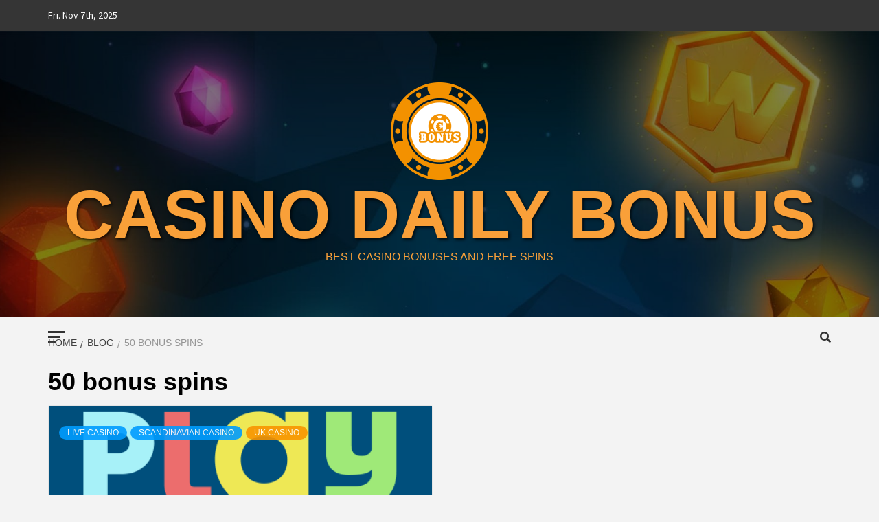

--- FILE ---
content_type: text/html; charset=UTF-8
request_url: https://casinodailybonus.com/tag/50-bonus-spins/
body_size: 5368
content:
<!doctype html>
<html lang="en-US">
<head>
    <meta charset="UTF-8">
    <meta name="viewport" content="width=device-width, initial-scale=1">
    <link rel="profile" href="http://gmpg.org/xfn/11">

    <title>50 bonus spins &#8211; casino daily bonus</title>
<link rel='dns-prefetch' href='//fonts.googleapis.com' />
<link rel='dns-prefetch' href='//s.w.org' />
<link rel="alternate" type="application/rss+xml" title="casino daily bonus &raquo; Feed" href="https://casinodailybonus.com/feed/" />
<link rel="alternate" type="application/rss+xml" title="casino daily bonus &raquo; Comments Feed" href="https://casinodailybonus.com/comments/feed/" />
<link rel="alternate" type="application/rss+xml" title="casino daily bonus &raquo; 50 bonus spins Tag Feed" href="https://casinodailybonus.com/tag/50-bonus-spins/feed/" />
		<script type="text/javascript">
			window._wpemojiSettings = {"baseUrl":"https:\/\/s.w.org\/images\/core\/emoji\/11\/72x72\/","ext":".png","svgUrl":"https:\/\/s.w.org\/images\/core\/emoji\/11\/svg\/","svgExt":".svg","source":{"concatemoji":"https:\/\/casinodailybonus.com\/wp-includes\/js\/wp-emoji-release.min.js?ver=4.9.17"}};
			!function(e,a,t){var n,r,o,i=a.createElement("canvas"),p=i.getContext&&i.getContext("2d");function s(e,t){var a=String.fromCharCode;p.clearRect(0,0,i.width,i.height),p.fillText(a.apply(this,e),0,0);e=i.toDataURL();return p.clearRect(0,0,i.width,i.height),p.fillText(a.apply(this,t),0,0),e===i.toDataURL()}function c(e){var t=a.createElement("script");t.src=e,t.defer=t.type="text/javascript",a.getElementsByTagName("head")[0].appendChild(t)}for(o=Array("flag","emoji"),t.supports={everything:!0,everythingExceptFlag:!0},r=0;r<o.length;r++)t.supports[o[r]]=function(e){if(!p||!p.fillText)return!1;switch(p.textBaseline="top",p.font="600 32px Arial",e){case"flag":return s([55356,56826,55356,56819],[55356,56826,8203,55356,56819])?!1:!s([55356,57332,56128,56423,56128,56418,56128,56421,56128,56430,56128,56423,56128,56447],[55356,57332,8203,56128,56423,8203,56128,56418,8203,56128,56421,8203,56128,56430,8203,56128,56423,8203,56128,56447]);case"emoji":return!s([55358,56760,9792,65039],[55358,56760,8203,9792,65039])}return!1}(o[r]),t.supports.everything=t.supports.everything&&t.supports[o[r]],"flag"!==o[r]&&(t.supports.everythingExceptFlag=t.supports.everythingExceptFlag&&t.supports[o[r]]);t.supports.everythingExceptFlag=t.supports.everythingExceptFlag&&!t.supports.flag,t.DOMReady=!1,t.readyCallback=function(){t.DOMReady=!0},t.supports.everything||(n=function(){t.readyCallback()},a.addEventListener?(a.addEventListener("DOMContentLoaded",n,!1),e.addEventListener("load",n,!1)):(e.attachEvent("onload",n),a.attachEvent("onreadystatechange",function(){"complete"===a.readyState&&t.readyCallback()})),(n=t.source||{}).concatemoji?c(n.concatemoji):n.wpemoji&&n.twemoji&&(c(n.twemoji),c(n.wpemoji)))}(window,document,window._wpemojiSettings);
		</script>
		<style type="text/css">
img.wp-smiley,
img.emoji {
	display: inline !important;
	border: none !important;
	box-shadow: none !important;
	height: 1em !important;
	width: 1em !important;
	margin: 0 .07em !important;
	vertical-align: -0.1em !important;
	background: none !important;
	padding: 0 !important;
}
</style>
<link rel='stylesheet' id='awpa-wp-post-author-style-css'  href='https://casinodailybonus.com/wp-content/plugins/wp-post-author//assets/css/awpa-frontend-style.css?ver=4.9.17' type='text/css' media='all' />
<link rel='stylesheet' id='font-awesome-v5-css'  href='https://casinodailybonus.com/wp-content/themes/magazine-7/assets/font-awesome-v5/css/fontawesome-all.min.css?ver=4.9.17' type='text/css' media='all' />
<link rel='stylesheet' id='bootstrap-css'  href='https://casinodailybonus.com/wp-content/themes/magazine-7/assets/bootstrap/css/bootstrap.min.css?ver=4.9.17' type='text/css' media='all' />
<link rel='stylesheet' id='slick-css'  href='https://casinodailybonus.com/wp-content/themes/magazine-7/assets/slick/css/slick.min.css?ver=4.9.17' type='text/css' media='all' />
<link rel='stylesheet' id='sidr-css'  href='https://casinodailybonus.com/wp-content/themes/magazine-7/assets/sidr/css/jquery.sidr.dark.css?ver=4.9.17' type='text/css' media='all' />
<link rel='stylesheet' id='magnific-popup-css'  href='https://casinodailybonus.com/wp-content/themes/magazine-7/assets/magnific-popup/magnific-popup.css?ver=4.9.17' type='text/css' media='all' />
<link rel='stylesheet' id='magazine-7-google-fonts-css'  href='https://fonts.googleapis.com/css?family=Source%20Sans%20Pro:400,400i,700,700i|Montserrat:400,700&#038;subset=latin,latin-ext' type='text/css' media='all' />
<link rel='stylesheet' id='magazine-7-style-css'  href='https://casinodailybonus.com/wp-content/themes/magazine-7/style.css?ver=4.9.17' type='text/css' media='all' />
<script type='text/javascript' src='https://casinodailybonus.com/wp-includes/js/jquery/jquery.js?ver=1.12.4'></script>
<script type='text/javascript' src='https://casinodailybonus.com/wp-includes/js/jquery/jquery-migrate.min.js?ver=1.4.1'></script>
<link rel='https://api.w.org/' href='https://casinodailybonus.com/wp-json/' />
<link rel="EditURI" type="application/rsd+xml" title="RSD" href="https://casinodailybonus.com/xmlrpc.php?rsd" />
<link rel="wlwmanifest" type="application/wlwmanifest+xml" href="https://casinodailybonus.com/wp-includes/wlwmanifest.xml" /> 
<meta name="generator" content="WordPress 4.9.17" />
        <style type="text/css">
                        .site-title a,
            .site-description {
                color: #f9a039;
            }

            .site-branding .site-title {
                font-size: 100px;
            }

            @media only screen and (max-width: 640px) {
                .site-branding .site-title {
                    font-size: 60px;

                }

            @media only screen and (max-width: 640px) {
                .site-branding .site-title {
                    font-size: 50px;

                }

            

        </style>
        <link rel="icon" href="https://casinodailybonus.com/wp-content/uploads/2018/08/CDB-logo.png" sizes="32x32" />
<link rel="icon" href="https://casinodailybonus.com/wp-content/uploads/2018/08/CDB-logo.png" sizes="192x192" />
<link rel="apple-touch-icon-precomposed" href="https://casinodailybonus.com/wp-content/uploads/2018/08/CDB-logo.png" />
<meta name="msapplication-TileImage" content="https://casinodailybonus.com/wp-content/uploads/2018/08/CDB-logo.png" />
</head>

<body class="archive tag tag-50-bonus-spins tag-44 wp-custom-logo hfeed full-width-content">

    <div id="af-preloader">
        <div id="loader-wrapper">
            <div id="loader"></div>
        </div>
    </div>

<div id="page" class="site">
    <a class="skip-link screen-reader-text" href="#content">Skip to content</a>

<div class="magazine-7-woocommerce-store-notice">
    </div>
    <div class="top-masthead">

        <div class="container">
            <div class="row">
                                    <div class="col-xs-12 col-sm-12 col-md-8 device-center">
                                                    <span class="topbar-date">
                                        Fri. Nov 7th, 2025                                     </span>

                        
                                            </div>
                                            </div>
        </div>
    </div> <!--    Topbar Ends-->
<header id="masthead" class="site-header">
        <div class="masthead-banner data-bg" data-background="https://casinodailybonus.com/wp-content/uploads/2018/08/cropped-CDB_background_1500x700.jpg">
        <div class="container">
            <div class="row">
                <div class="col-md-12">
                    <div class="site-branding">
                        <a href="https://casinodailybonus.com/" class="custom-logo-link" rel="home" itemprop="url"><img width="142" height="142" src="https://casinodailybonus.com/wp-content/uploads/2018/08/CDB-logo.png" class="custom-logo" alt="casino daily bonus" itemprop="logo" /></a>                            <p class="site-title font-family-1">
                                <a href="https://casinodailybonus.com/" rel="home">casino daily bonus</a>
                            </p>
                        
                                                    <p class="site-description">Best casino bonuses and free spins</p>
                                            </div>
                </div>
            </div>
        </div>
    </div>
    <nav id="site-navigation" class="main-navigation">
        <div class="container">
            <div class="row">
                <div class="col-md-12">
                    <div class="navigation-container">
                                                    <span class="offcanvas">
                                     <a href="#offcanvasCollapse" class="offcanvas-nav">
                                           <div class="offcanvas-menu">
                                               <span class="mbtn-top"></span>
                                               <span class="mbtn-mid"></span>
                                               <span class="mbtn-bot"></span>
                                           </div>
                                       </a>
                                </span>
                        
                        <div class="cart-search">
                            
                            <span class="af-search-click icon-search">
                                    <i class="fa fa-search"></i>
                            </span>

                        </div>
                        <span class="toggle-menu" aria-controls="primary-menu" aria-expanded="false">
                                <span class="screen-reader-text">Primary Menu</span>
                                 <i class="ham"></i>
                            </span>

                        



                    </div>
                </div>
            </div>
        </div>
    </nav>
</header>
<div id="af-search-wrap">
    <div class="af-search-box table-block">
        <div class="table-block-child v-center text-center">
            <form role="search" method="get" class="search-form" action="https://casinodailybonus.com/">
				<label>
					<span class="screen-reader-text">Search for:</span>
					<input type="search" class="search-field" placeholder="Search &hellip;" value="" name="s" />
				</label>
				<input type="submit" class="search-submit" value="Search" />
			</form>        </div>
    </div>
    <div class="af-search-close af-search-click">
        <span></span>
        <span></span>
    </div>
</div>








    <div id="content" class="site-content">


        <div class="em-breadcrumbs font-family-1">
            <div class="container">
                <div class="row">
                    <div class="col-sm-12">
                        <div role="navigation" aria-label="Breadcrumbs" class="breadcrumb-trail breadcrumbs" itemprop="breadcrumb"><ul class="trail-items" itemscope itemtype="http://schema.org/BreadcrumbList"><meta name="numberOfItems" content="3" /><meta name="itemListOrder" content="Ascending" /><li itemprop="itemListElement" itemscope itemtype="http://schema.org/ListItem" class="trail-item trail-begin"><a href="https://casinodailybonus.com/" rel="home" itemprop="item"><span itemprop="name">Home</span></a><meta itemprop="position" content="1" /></li><li itemprop="itemListElement" itemscope itemtype="http://schema.org/ListItem" class="trail-item"><a href="https://casinodailybonus.com/blog/" itemprop="item"><span itemprop="name">Blog</span></a><meta itemprop="position" content="2" /></li><li itemprop="itemListElement" itemscope itemtype="http://schema.org/ListItem" class="trail-item trail-end"><span itemprop="item"><span itemprop="name">50 bonus spins</span></span><meta itemprop="position" content="3" /></li></ul></div>                    </div>
                </div>
            </div>
        </div>


        <div class="container">
        

                <div id="primary" class="content-area">
                    <main id="main" class="site-main">

                        
                            <header class="header-title-wrapper">
                                <h1 class="page-title">50 bonus spins</h1>                            </header><!-- .header-title-wrapper -->
                            <div class="row">

                            

        <article id="post-118" class="col-lg-6 col-sm-6 col-md-6 latest-posts-grid post-118 post type-post status-publish format-standard has-post-thumbnail hentry category-live-casino category-scandinavian-casino category-uk-casino tag-50-bonus-spins tag-playfrank-100-bonus"                 data-mh="archive-layout-grid">
            
<div class="align-items-center">
        <div class="spotlight-post">
            <figure class="categorised-article">
                <div class="categorised-article-wrapper">
                    <div class="data-bg-hover data-bg data-bg-categorised"
                         data-background="https://casinodailybonus.com/wp-content/uploads/2018/09/Playfrank-logo-500x500-500x380.png">
                        <a href="https://casinodailybonus.com/play-frank-casino-100-bonus/"></a>
                    </div>
                </div>
            </figure>
            <figcaption>
                <div class="figure-categories figure-categories-bg">
                                        <ul class="cat-links"><li class="meta-category">
                             <a class="magazine-7-categories category-color-1" href="https://casinodailybonus.com/category/live-casino/" alt="View all posts in Live Casino"> 
                                 Live Casino
                             </a>
                        </li><li class="meta-category">
                             <a class="magazine-7-categories category-color-1" href="https://casinodailybonus.com/category/scandinavian-casino/" alt="View all posts in Scandinavian casino"> 
                                 Scandinavian casino
                             </a>
                        </li><li class="meta-category">
                             <a class="magazine-7-categories category-color-2" href="https://casinodailybonus.com/category/uk-casino/" alt="View all posts in UK casino"> 
                                 UK casino
                             </a>
                        </li></ul>                </div>
                <h3 class="article-title article-title-2">
                    <a href="https://casinodailybonus.com/play-frank-casino-100-bonus/">
                        PLAYFRANK CASINO £100 BONUS + 50 BONUS SPINS                    </a>
                </h3>
                <div class="grid-item-metadata">
                    
        <span class="author-links">

        <span class="item-metadata posts-author">
            <span class="">By</span>
            <a href="https://casinodailybonus.com/author/casinodailybonus/">
                casinodailybonus            </a>
        </span>


            <span class="item-metadata posts-date">
            7 years ago        </span>
        </span>
                        </div>
                                    <div class="full-item-discription">
                        <div class="post-description">
                            <p>Vivamus magna justo, lacinia eget consectetur sed, convallis at tellus. Quisque velit nisi, pretium ut lacinia in, elementum id enim. Mauris blandit aliquet elit, eget tincidunt nibh pulvinar. </p>

                        </div>
                    </div>
                            </figcaption>
    </div>
    </div>







        </article>
                                <div class="col col-ten">
                                <div class="magazine-7-pagination">
                                                                    </div>
                            </div>
                                                </div>

                    </main><!-- #main -->
                </div><!-- #primary -->

                            
    </div>


</div>

    <div id="sidr" class="primary-background">
        <a class="sidr-class-sidr-button-close" href="#sidr-nav"><i class="far primary-footer fa-window-close"></i></a>
        <div id="categories-3" class="widget magazine-7-widget widget_categories"><h2 class="widget-title widget-title-1"><span>Categories</span></h2>		<ul>
	<li class="cat-item cat-item-37"><a href="https://casinodailybonus.com/category/big-bonus/" >Big bonus</a> (1)
</li>
	<li class="cat-item cat-item-31"><a href="https://casinodailybonus.com/category/live-casino/" >Live Casino</a> (1)
</li>
	<li class="cat-item cat-item-25"><a href="https://casinodailybonus.com/category/new-casino/" >New Casino</a> (5)
</li>
	<li class="cat-item cat-item-45"><a href="https://casinodailybonus.com/category/no-deposit-free-spins/" >No deposit free spins</a> (5)
</li>
	<li class="cat-item cat-item-26"><a href="https://casinodailybonus.com/category/no-wagering/" >No Wagering</a> (5)
</li>
	<li class="cat-item cat-item-1"><a href="https://casinodailybonus.com/category/non-uk/" >Non-UK</a> (1)
</li>
	<li class="cat-item cat-item-38"><a href="https://casinodailybonus.com/category/popular-casino/" >Popular casino</a> (1)
</li>
	<li class="cat-item cat-item-51"><a href="https://casinodailybonus.com/category/scandinavian-casino/" >Scandinavian casino</a> (6)
</li>
	<li class="cat-item cat-item-36"><a href="https://casinodailybonus.com/category/uk-casino/" >UK casino</a> (7)
</li>
		</ul>
</div>    </div>

<footer class="site-footer">
            <div class="primary-footer">
        <div class="container">
            <div class="row">
                <div class="col-sm-12">
                    <div class="row">
                            
                                                    <div class="primary-footer-area footer-second-widgets-section col-md-4  col-sm-12">
                                <section class="widget-area">
                                    		<div id="recent-posts-3" class="widget magazine-7-widget widget_recent_entries">		<h2 class="widget-title widget-title-1">Recent Posts</h2>		<ul>
											<li>
					<a href="https://casinodailybonus.com/vegas-luck-new-no-wagering-casino/">Vegas Luck casino</a>
									</li>
											<li>
					<a href="https://casinodailybonus.com/guts-express-casino-no-registration/">Guts Express casino no registration</a>
									</li>
											<li>
					<a href="https://casinodailybonus.com/get-5-free-at-winomania/">GET £5 FREE NO DEPOSIT + UP TO £200 BONUS WITH WINOMANIA</a>
									</li>
											<li>
					<a href="https://casinodailybonus.com/power-spins-casino-50-spins-no-wagering/">Power Spins Casino up to 50 free spins no wagering</a>
									</li>
											<li>
					<a href="https://casinodailybonus.com/get-5euro-free-at-betzest/">Get €5 free + €200 bonus at BETZEST</a>
									</li>
					</ul>
		</div>                                </section>
                            </div>
                        
                                                    <div class="primary-footer-area footer-third-widgets-section col-md-4  col-sm-12">
                                <section class="widget-area">
                                    <div id="search-3" class="widget magazine-7-widget widget_search"><form role="search" method="get" class="search-form" action="https://casinodailybonus.com/">
				<label>
					<span class="screen-reader-text">Search for:</span>
					<input type="search" class="search-field" placeholder="Search &hellip;" value="" name="s" />
				</label>
				<input type="submit" class="search-submit" value="Search" />
			</form></div><div id="tag_cloud-2" class="widget magazine-7-widget widget_tag_cloud"><h2 class="widget-title widget-title-1">Tags</h2><div class="tagcloud"><a href="https://casinodailybonus.com/tag/50-bonus-spins/" class="tag-cloud-link tag-link-44 tag-link-position-1" style="font-size: 8pt;" aria-label="50 bonus spins (1 item)">50 bonus spins</a>
<a href="https://casinodailybonus.com/tag/100-bonus/" class="tag-cloud-link tag-link-47 tag-link-position-2" style="font-size: 8pt;" aria-label="100% bonus (1 item)">100% bonus</a>
<a href="https://casinodailybonus.com/tag/big-bonus/" class="tag-cloud-link tag-link-48 tag-link-position-3" style="font-size: 14.3pt;" aria-label="Big Bonus (2 items)">Big Bonus</a>
<a href="https://casinodailybonus.com/tag/big-bonuses/" class="tag-cloud-link tag-link-55 tag-link-position-4" style="font-size: 8pt;" aria-label="Big bonuses (1 item)">Big bonuses</a>
<a href="https://casinodailybonus.com/tag/free-spins-no-wager/" class="tag-cloud-link tag-link-57 tag-link-position-5" style="font-size: 8pt;" aria-label="free spins no wager (1 item)">free spins no wager</a>
<a href="https://casinodailybonus.com/tag/keep-your-winnings/" class="tag-cloud-link tag-link-29 tag-link-position-6" style="font-size: 8pt;" aria-label="keep your winnings (1 item)">keep your winnings</a>
<a href="https://casinodailybonus.com/tag/low-wagering/" class="tag-cloud-link tag-link-59 tag-link-position-7" style="font-size: 8pt;" aria-label="Low wagering (1 item)">Low wagering</a>
<a href="https://casinodailybonus.com/tag/mobile-casino/" class="tag-cloud-link tag-link-58 tag-link-position-8" style="font-size: 8pt;" aria-label="mobile casino (1 item)">mobile casino</a>
<a href="https://casinodailybonus.com/tag/new-casino/" class="tag-cloud-link tag-link-61 tag-link-position-9" style="font-size: 8pt;" aria-label="New casino (1 item)">New casino</a>
<a href="https://casinodailybonus.com/tag/no-account-needed/" class="tag-cloud-link tag-link-53 tag-link-position-10" style="font-size: 14.3pt;" aria-label="no account needed (2 items)">no account needed</a>
<a href="https://casinodailybonus.com/tag/no-deposit-bonus/" class="tag-cloud-link tag-link-33 tag-link-position-11" style="font-size: 8pt;" aria-label="no deposit bonus (1 item)">no deposit bonus</a>
<a href="https://casinodailybonus.com/tag/no-deposit-free-spins/" class="tag-cloud-link tag-link-46 tag-link-position-12" style="font-size: 8pt;" aria-label="no deposit free spins (1 item)">no deposit free spins</a>
<a href="https://casinodailybonus.com/tag/non-uk/" class="tag-cloud-link tag-link-49 tag-link-position-13" style="font-size: 8pt;" aria-label="Non-UK (1 item)">Non-UK</a>
<a href="https://casinodailybonus.com/tag/no-registration-casino/" class="tag-cloud-link tag-link-60 tag-link-position-14" style="font-size: 8pt;" aria-label="no registration casino (1 item)">no registration casino</a>
<a href="https://casinodailybonus.com/tag/no-wagering/" class="tag-cloud-link tag-link-50 tag-link-position-15" style="font-size: 8pt;" aria-label="No wagering (1 item)">No wagering</a>
<a href="https://casinodailybonus.com/tag/no-wagering-free-spins/" class="tag-cloud-link tag-link-54 tag-link-position-16" style="font-size: 8pt;" aria-label="No wagering free spins (1 item)">No wagering free spins</a>
<a href="https://casinodailybonus.com/tag/no-win-cap/" class="tag-cloud-link tag-link-30 tag-link-position-17" style="font-size: 14.3pt;" aria-label="no win cap (2 items)">no win cap</a>
<a href="https://casinodailybonus.com/tag/paynplay-casino/" class="tag-cloud-link tag-link-52 tag-link-position-18" style="font-size: 8pt;" aria-label="PayNPlay casino (1 item)">PayNPlay casino</a>
<a href="https://casinodailybonus.com/tag/playfrank-100-bonus/" class="tag-cloud-link tag-link-43 tag-link-position-19" style="font-size: 8pt;" aria-label="Playfrank £100 bonus (1 item)">Playfrank £100 bonus</a>
<a href="https://casinodailybonus.com/tag/regular-promotions/" class="tag-cloud-link tag-link-56 tag-link-position-20" style="font-size: 8pt;" aria-label="Regular promotions (1 item)">Regular promotions</a>
<a href="https://casinodailybonus.com/tag/uk-casino/" class="tag-cloud-link tag-link-41 tag-link-position-21" style="font-size: 22pt;" aria-label="UK casino (4 items)">UK casino</a>
<a href="https://casinodailybonus.com/tag/variety-of-games/" class="tag-cloud-link tag-link-42 tag-link-position-22" style="font-size: 8pt;" aria-label="variety of games (1 item)">variety of games</a>
<a href="https://casinodailybonus.com/tag/zero-wager-free-spins/" class="tag-cloud-link tag-link-28 tag-link-position-23" style="font-size: 8pt;" aria-label="zero wager free spins (1 item)">zero wager free spins</a>
<a href="https://casinodailybonus.com/tag/5-free-no-deposit/" class="tag-cloud-link tag-link-32 tag-link-position-24" style="font-size: 8pt;" aria-label="£5 free no deposit (1 item)">£5 free no deposit</a></div>
</div>                                </section>
                            </div>
                                                                    </div>
                </div>
            </div>
        </div>
    </div>
    
            <div class="secondary-footer">
        <div class="container">
            <div class="row">
                                    <div class="col-sm-12">
                        <div class="footer-nav-wrapper">
                        <div class="footer-navigation"><ul id="footer-menu" class="menu"><li id="menu-item-519" class="menu-item menu-item-type-post_type menu-item-object-page menu-item-519"><a href="https://casinodailybonus.com/privacy-policy-2/">Privacy Policy</a></li>
</ul></div>                        </div>
                    </div>
                                                </div>
        </div>
    </div>
            <div class="site-info">
        <div class="container">
            <div class="row">
                <div class="col-sm-12">
                                                                Copyright © 2018 casinodailybonus.com. All rights reserved.                                                                                    <span class="sep"> | </span>
                        <a href=https://afthemes.com/products/magazine-7 target='_blank'>Magazine 7</a> by AF themes.                                    </div>
            </div>
        </div>
    </div>
</footer>
</div>
<a id="scroll-up" class="secondary-color">
    <i class="fa fa-angle-up"></i>
</a>
<script type='text/javascript' src='https://casinodailybonus.com/wp-content/themes/magazine-7/js/navigation.js?ver=20151215'></script>
<script type='text/javascript' src='https://casinodailybonus.com/wp-content/themes/magazine-7/js/skip-link-focus-fix.js?ver=20151215'></script>
<script type='text/javascript' src='https://casinodailybonus.com/wp-content/themes/magazine-7/assets/slick/js/slick.min.js?ver=4.9.17'></script>
<script type='text/javascript' src='https://casinodailybonus.com/wp-content/themes/magazine-7/assets/bootstrap/js/bootstrap.min.js?ver=4.9.17'></script>
<script type='text/javascript' src='https://casinodailybonus.com/wp-content/themes/magazine-7/assets/sidr/js/jquery.sidr.min.js?ver=4.9.17'></script>
<script type='text/javascript' src='https://casinodailybonus.com/wp-content/themes/magazine-7/assets/magnific-popup/jquery.magnific-popup.min.js?ver=4.9.17'></script>
<script type='text/javascript' src='https://casinodailybonus.com/wp-content/themes/magazine-7/assets/jquery-match-height/jquery.matchHeight.min.js?ver=4.9.17'></script>
<script type='text/javascript' src='https://casinodailybonus.com/wp-content/themes/magazine-7/assets/theiaStickySidebar/theia-sticky-sidebar.min.js?ver=4.9.17'></script>
<script type='text/javascript' src='https://casinodailybonus.com/wp-content/themes/magazine-7/assets/script.js?ver=4.9.17'></script>
<script type='text/javascript' src='https://casinodailybonus.com/wp-includes/js/wp-embed.min.js?ver=4.9.17'></script>

</body>
</html>
